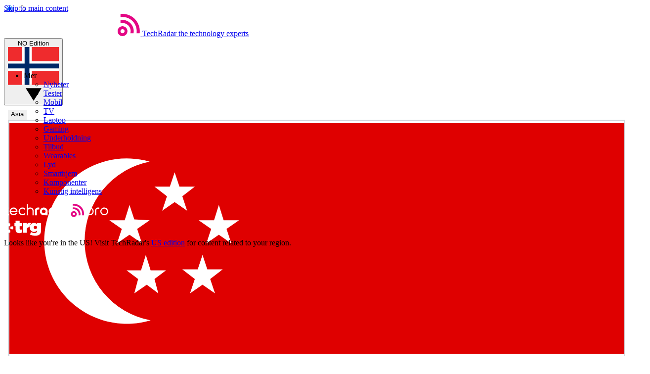

--- FILE ---
content_type: application/javascript; charset=UTF-8
request_url: https://slice.vanilla.futurecdn.net/13-4-11/js/authorBio.js
body_size: 9920
content:
var authorBio;(()=>{var e={926:(e,t,a)=>{"use strict";function r(){return r=Object.assign||function(e){for(var t=1;t<arguments.length;t++){var a=arguments[t];for(var r in a)Object.prototype.hasOwnProperty.call(a,r)&&(e[r]=a[r])}return e},r.apply(this,arguments)}function n(e,t){(null==t||t>e.length)&&(t=e.length);for(var a=0,r=new Array(t);a<t;a++)r[a]=e[a];return r}function c(e,t){return function(e){if(Array.isArray(e))return e}(e)||function(e,t){var a=null==e?null:"undefined"!=typeof Symbol&&e[Symbol.iterator]||e["@@iterator"];if(null!=a){var r,n,c=[],o=!0,l=!1;try{for(a=a.call(e);!(o=(r=a.next()).done)&&(c.push(r.value),!t||c.length!==t);o=!0);}catch(e){l=!0,n=e}finally{try{o||null==a.return||a.return()}finally{if(l)throw n}}return c}}(e,t)||function(e,t){if(e){if("string"==typeof e)return n(e,t);var a=Object.prototype.toString.call(e).slice(8,-1);return"Object"===a&&e.constructor&&(a=e.constructor.name),"Map"===a||"Set"===a?Array.from(e):"Arguments"===a||/^(?:Ui|I)nt(?:8|16|32)(?:Clamped)?Array$/.test(a)?n(e,t):void 0}}(e,t)||function(){throw new TypeError("Invalid attempt to destructure non-iterable instance.\nIn order to be iterable, non-array objects must have a [Symbol.iterator]() method.")}()}a.r(t),a.d(t,{default:()=>he});var o=a(651),l=a.n(o);const i=l().memo((function(e){return l().createElement("svg",r({xmlns:"http://www.w3.org/2000/svg",viewBox:"0 0 16 16",fill:"currentColor","aria-hidden":"true"},e),l().createElement("path",{fillRule:"evenodd",d:"M4.22 6.22a.75.75 0 0 1 1.06 0L8 8.94l2.72-2.72a.75.75 0 1 1 1.06 1.06l-3.25 3.25a.75.75 0 0 1-1.06 0L4.22 7.28a.75.75 0 0 1 0-1.06Z",clipRule:"evenodd"}))}));function s(e){var t,a,r="";if("string"==typeof e||"number"==typeof e)r+=e;else if("object"==typeof e)if(Array.isArray(e))for(t=0;t<e.length;t++)e[t]&&(a=s(e[t]))&&(r&&(r+=" "),r+=a);else for(t in e)e[t]&&(r&&(r+=" "),r+=t);return r}function u(){for(var e,t,a=0,r="";a<arguments.length;)(e=arguments[a++])&&(t=s(e))&&(r&&(r+=" "),r+=t);return r}function m(e){return l().createElement("svg",r({className:"icon-email"},e,{xmlns:"http://www.w3.org/2000/svg",viewBox:"0 0 1000 1000"}),l().createElement("path",{d:"M958 185L540 524a67 67 0 0 1-81 0L40 185c-14-12-40-2-40 19v592a52 52 0 0 0 52 52h896a52 52 0 0 0 52-52V204c0-23-25-33-42-19zm-852 0l354 286a68 68 0 0 0 81 0l353-286c23-18 18-33-11-33H118c-29 0-34 15-12 33z"}))}function d(e){return l().createElement("svg",r({className:"icon_facebook",height:"1.5em",viewBox:"0 0 24 24",width:"1.5em",xmlns:"http://www.w3.org/2000/svg"},e),l().createElement("circle",{cx:12,cy:12,fill:"#3b5998",r:12}),l().createElement("path",{d:"M13.079 19h-2.9v-7H8.738V9.592h1.442V8.136c0-1.96.813-3.136 3.136-3.136h1.933v2.408h-1.2c-.91 0-.965.35-.965.966v1.218h2.183L15.01 12h-1.931z",fill:"#fff"}))}function f(e){return l().createElement("svg",r({className:"icon_flipboard",height:"1.5em",viewBox:"0 0 24 24",width:"1.5em",xmlns:"http://www.w3.org/2000/svg"},e),l().createElement("path",{d:"M24 12A12 12 0 1112 0a12 12 0 0112 12z",fill:"#f52828"}),l().createElement("path",{d:"M19 11h-4v4h-4v4H7V7h12z",fill:"#fff"}))}function h(e){return l().createElement("svg",r({className:"icon_instagram",height:"1.5em",viewBox:"0 0 24 24",width:"1.5em",xmlns:"http://www.w3.org/2000/svg"},e),l().createElement("circle",{cx:12,cy:12,fill:"#de3073",r:12}),l().createElement("path",{d:"M18.958 9.116a5.121 5.121 0 00-.336-1.708 3.557 3.557 0 00-2.044-2.044 5.12 5.12 0 00-1.694-.322C14.142 5.014 13.89 5 12 5s-2.142.014-2.884.042a5.213 5.213 0 00-1.708.322 3.665 3.665 0 00-2.044 2.044 5.213 5.213 0 00-.322 1.708C5.014 9.858 5 10.1 5 12s.014 2.142.042 2.884a5.12 5.12 0 00.322 1.694 3.44 3.44 0 00.812 1.246 3.4 3.4 0 001.232.8 5.175 5.175 0 001.708.336c.742.028.98.042 2.884.042s2.142-.014 2.884-.042a5.082 5.082 0 001.694-.336 3.456 3.456 0 002.044-2.044 5.006 5.006 0 00.336-1.694C18.986 14.142 19 13.9 19 12s-.014-2.142-.042-2.884zM17.7 14.828a3.946 3.946 0 01-.252 1.3 2.189 2.189 0 01-.518.8 2.165 2.165 0 01-.8.532 4.641 4.641 0 01-1.3.238c-.742.028-.966.042-2.828.042s-2.1-.014-2.828-.042a3.837 3.837 0 01-1.3-.252A2.258 2.258 0 016.54 16.13a3.91 3.91 0 01-.238-1.3c-.028-.742-.042-.966-.042-2.828s.014-2.086.042-2.828a3.787 3.787 0 01.238-1.3A2.445 2.445 0 017.87 6.54a3.856 3.856 0 011.3-.238c.742-.028.952-.042 2.828-.042s2.086.014 2.828.042a3.787 3.787 0 011.3.238 2.445 2.445 0 011.33 1.33 4.641 4.641 0 01.238 1.3c.027.742.042.952.042 2.828s-.011 2.088-.036 2.83zM12 8.4a3.6 3.6 0 103.6 3.6A3.6 3.6 0 0012 8.4zm.181 5.929a2.338 2.338 0 01-.362-4.662 2.43 2.43 0 01.362 0 2.338 2.338 0 010 4.662zm3.557-6.909a.84.84 0 11-.84.84.84.84 0 01.84-.838z",fill:"#fff"}))}function g(e){return l().createElement("svg",r({className:"icon_linkedin",height:"1.5em",viewBox:"0 0 24 24",width:"1.5em",xmlns:"http://www.w3.org/2000/svg"},e),l().createElement("circle",{cx:12,cy:12,fill:"#2962ff",r:12}),l().createElement("path",{fill:"#FFF",d:"M4.98 3.5C4.98 4.881 3.87 6 2.5 6S.02 4.881.02 3.5C.02 2.12 1.13 1 2.5 1s2.48 1.12 2.48 2.5zM5 8H0v16h5V8zm7.982 0H8.014v16h4.968v-8.398c0-4.67 6.029-5.053 6.029 0V24H24V13.869c0-7.88-8.922-7.593-11.018-3.714V8z",transform:"scale(.65) translate(7,4)"}))}function v(e){return l().createElement("svg",r({className:"icon_pinterest",height:"1.5em",viewBox:"0 0 24 24",width:"1.5em",xmlns:"http://www.w3.org/2000/svg"},e),l().createElement("circle",{cx:12,cy:12,fill:"#bd081c",r:12}),l().createElement("path",{d:"M12.336 5c-3.822 0-5.754 2.744-5.754 5.025a3.065 3.065 0 001.652 3.066.279.279 0 00.407-.2l.154-.644a.373.373 0 00-.113-.448 2.341 2.341 0 01-.532-1.582 3.812 3.812 0 013.961-3.849 3.009 3.009 0 013.346 3.08c0 2.323-1.022 4.283-2.547 4.283a1.253 1.253 0 01-1.273-1.554 17.616 17.616 0 00.713-2.856 1.081 1.081 0 00-1.092-1.2c-.854 0-1.553.881-1.553 2.071a2.954 2.954 0 00.266 1.274l-1.038 4.383a9.389 9.389 0 00-.027 3.065.109.109 0 00.2.042 8.737 8.737 0 001.457-2.631l.561-2.212a2.3 2.3 0 001.959 1.008c2.59 0 4.34-2.366 4.34-5.516A4.8 4.8 0 0012.336 5z",fill:"#fff"}))}function p(e){return l().createElement("svg",r({className:"icon_reddit",height:"1.5em",viewBox:"0 0 24 24",width:"1.5em",xmlns:"http://www.w3.org/2000/svg"},e),l().createElement("path",{d:"M24 12A12 12 0 1112 0a12 12 0 0112 12z",fill:"#ff4500"}),l().createElement("path",{d:"M19.876 12.105a1.727 1.727 0 00-2.922-1.183A8.412 8.412 0 0012.4 9.467l.77-3.69 2.529.532a1.183 1.183 0 10.154-.721l-2.9-.579a.366.366 0 00-.438.279l-.877 4.1a8.445 8.445 0 00-4.611 1.455 1.727 1.727 0 10-1.9 2.827 3.224 3.224 0 000 .52c0 2.649 3.086 4.8 6.894 4.8s6.9-2.153 6.9-4.8a3.76 3.76 0 000-.52 1.726 1.726 0 00.955-1.565zM8.05 13.288a1.183 1.183 0 111.181 1.182 1.182 1.182 0 01-1.181-1.182zm6.871 3.283a4.516 4.516 0 01-2.922.88 4.552 4.552 0 01-2.922-.911.32.32 0 01.451-.45 3.858 3.858 0 002.459.745 3.876 3.876 0 002.473-.721.33.33 0 01.467.006.311.311 0 01-.006.451zm-.2-2.022a1.221 1.221 0 01-1.2-1.214 1.183 1.183 0 112.366 0 1.2 1.2 0 01-1.169 1.214c-.022 0 .019 0 0 0z",fill:"#fff"}))}function E(e){return l().createElement("svg",r({className:"icon_tiktok",height:"1.5em",viewBox:"0 0 24 24",width:"1.5em",xmlns:"http://www.w3.org/2000/svg"},e),l().createElement("path",{d:"M24 12A12 12 0 1112 0a12 12 0 0112 12z",fill:"#fe2c55"}),l().createElement("path",{d:"M12.308 5.012c.763-.012 1.522 0 2.281-.012a3.636 3.636 0 001.02 2.434 4.12 4.12 0 002.473 1.043v2.349a6.177 6.177 0 01-2.449-.564 7.207 7.207 0 01-.947-.543c0 1.705.008 3.406-.01 5.105a4.442 4.442 0 01-.789 2.3 4.343 4.343 0 01-3.448 1.872 4.254 4.254 0 01-2.379-.6 4.393 4.393 0 01-2.127-3.331 9.689 9.689 0 01-.007-.868 4.395 4.395 0 015.091-3.9c.013.864-.021 1.727-.021 2.591a2.007 2.007 0 00-2.558 1.237 2.316 2.316 0 00-.079.939 1.992 1.992 0 003.658.736 1.39 1.39 0 00.239-.62c.057-1.043.034-2.082.041-3.126.006-2.351-.007-4.7.011-7.041z",fill:"#fff"}))}function w(e){return l().createElement("svg",r({className:"icon_twitch",height:"1.5em",viewBox:"0 0 24 24",width:"1.5em",xmlns:"http://www.w3.org/2000/svg"},e),l().createElement("path",{d:"M24 12A12 12 0 1112 0a12 12 0 0112 12z",fill:"#6441a5"}),l().createElement("path",{d:"M12.308 17.167L10.475 19H8.657v-1.833H5.3V7.434L6.225 5H18.7v8.517l-3.648 3.65zm5.175-10.95H7.44v8.824h2.743v1.833L12 15.041h3.342l2.14-2.126zM12 12.3V8.65h-1.218v3.65zm3.342 0V8.65h-1.216v3.65z",fill:"#fff"}))}function y(e){return l().createElement("svg",r({className:"icon_twitter",height:"24",viewBox:"0 0 375 375",width:"24",xmlns:"http://www.w3.org/2000/svg",fill:"0F1618"},e),l().createElement("g",null,l().createElement("path",{fill:"#000",d:"M187 7a180 180 0 1 0 0 361 180 180 0 0 0 0-361"})),l().createElement("g",{transform:"translate(90 85)"},l().createElement("svg",{xmlns:"http://www.w3.org/2000/svg",width:"199.8",height:"199.8",className:"icon-svg",viewBox:"0 0 24 24"},l().createElement("path",{fill:"#fff",d:"M18 2h4l-8 9 9 11h-7l-5-7-6 7H2l7-9L1 2h7l5 6zm-1 18h2L7 4H5z"}))))}function b(e){return l().createElement("svg",r({className:"icon-whatsapp",xmlns:"http://www.w3.org/2000/svg",viewBox:"0 0 24 24",width:"24",height:"24",fill:"none"},e),l().createElement("path",{d:"M12.216 0c-1.541-.006-3.069.291-4.495.875S4.998 2.318 3.903 3.404s-1.964 2.376-2.56 3.797-.905 2.946-.912 4.488a11.57 11.57 0 0 0 1.704 6.048L0 24l6.528-2.064a11.83 11.83 0 0 0 5.688 1.44C18.72 23.376 24 18.144 24 11.688S18.72 0 12.216 0zm0 21.432c-1.918.003-3.796-.556-5.4-1.608L3.048 21l1.224-3.6c-1.218-1.655-1.874-3.657-1.872-5.712 0-2.603 1.034-5.1 2.875-6.941s4.338-2.875 6.941-2.875 5.1 1.034 6.941 2.875 2.875 4.338 2.875 6.941c0 5.376-4.416 9.744-9.816 9.744zm5.52-7.08a53.32 53.32 0 0 0-2.016-1.056c-.264-.096-.48-.168-.672.12a17.96 17.96 0 0 1-1.008 1.152c-.168.192-.36.192-.648.048-.288-.168-1.248-.528-2.376-1.584a8.93 8.93 0 0 1-1.584-2.112c-.168-.312 0-.48.168-.624l.456-.504c.168-.168.216-.288.312-.48.12-.192.072-.36 0-.528l-.84-2.256c-.216-.6-.48-.504-.648-.504l-.576-.048c-.192 0-.528.048-.816.336s-1.104.984-1.152 2.448.96 2.928 1.104 3.144c.144.192 1.968 3.384 4.968 4.68 3.024 1.32 3.024.912 3.576.888.576-.024 1.824-.648 2.088-1.344.288-.696.312-1.296.24-1.416s-.264-.216-.576-.36z",transform:"scale(0.80) translate(3,3)"}))}function _(e){return l().createElement("svg",r({className:"icon_youtube",height:"1.5em",viewBox:"0 0 24 24",width:"1.5em",xmlns:"http://www.w3.org/2000/svg"},e),l().createElement("circle",{cx:12,cy:12,fill:"#cd201f",r:12}),l().createElement("path",{d:"M19.351 8.978a3.281 3.281 0 00-.6-1.5 2.081 2.081 0 00-1.5-.645C15.15 6.683 12 6.683 12 6.683h-.016s-3.134 0-5.25.149a2.19 2.19 0 00-1.485.645 3.275 3.275 0 00-.6 1.5 22.8 22.8 0 00-.15 2.445v1.139a22.854 22.854 0 00.15 2.446 3.263 3.263 0 00.6 1.5 2.437 2.437 0 001.65.645c1.2.12 5.1.165 5.1.165s3.149 0 5.249-.165a2.072 2.072 0 001.5-.645 3.268 3.268 0 00.6-1.5 23 23 0 00.149-2.446v-1.138a22.949 22.949 0 00-.146-2.445zm-9.331 5.549V9.4l4.8 2.52z",fill:"#fff"}))}function z(e){return l().createElement("svg",r({className:"icon-steam",height:"24",viewBox:"0 0 24 24",width:"24",xmlns:"http://www.w3.org/2000/svg"},e),l().createElement("circle",{cx:"12",cy:"12",r:"12"}),l().createElement("path",{d:"m18.22 8.9a2.269 2.269 0 1 1 -2.27-2.265 2.267 2.267 0 0 1 2.27 2.265zm2.258.005a4.534 4.534 0 0 1 -4.533 4.526h-.1l-4.087 2.911v.161a3.4 3.4 0 0 1 -6.74.669l-4.549-1.879c-.032-.109-.057-.219-.085-.329a11.973 11.973 0 0 1 -.384-2.964c0-.214.02-.423.032-.635 0-.1.008-.206.016-.308l6.394 2.643a3.385 3.385 0 0 1 1.915-.591c.065 0 .127 0 .191.005l2.865-4.145v-.062a4.533 4.533 0 0 1 9.066 0zm-9.763 6.618a2.55 2.55 0 0 0 -3.262-1.411l1.525.63a1.877 1.877 0 1 1 -1.446 3.464l-1.475-.606a2.529 2.529 0 0 0 1.315 1.25 2.559 2.559 0 0 0 3.339-1.374 2.526 2.526 0 0 0 .004-1.951zm8.251-6.618a3.021 3.021 0 1 0 -3.021 3.015 3.022 3.022 0 0 0 3.021-3.013z",fill:"#fff"}))}function x(e){return l().createElement("svg",r({className:"icon-comments",width:"24",height:"24",fill:"none",xmlns:"http://www.w3.org/2000/svg"},e),l().createElement("g",{clipPath:"url(#clip0)"},l().createElement("circle",{cx:"12",cy:"12",r:"12",fill:"#E07575"}),l().createElement("g",{filter:"url(#filter0_d)",fill:"#fff"},l().createElement("path",{fillRule:"evenodd",clipRule:"evenodd",d:"M7 7a2 2 0 00-2 2v3a2 2 0 002 2h1v2l1.5-2H17a2 2 0 002-2V9a2 2 0 00-2-2H7z"}),l().createElement("path",{d:"M8 14h.5v-.5H8v.5zm0 2h-.5v1.5l.9-1.2L8 16zm1.5-2v-.5h-.25l-.15.2.4.3zm-4-5A1.5 1.5 0 017 7.5v-1A2.5 2.5 0 004.5 9h1zm0 3V9h-1v3h1zM7 13.5A1.5 1.5 0 015.5 12h-1A2.5 2.5 0 007 14.5v-1zm1 0H7v1h1v-1zm-.5.5v2h1v-2h-1zm.9 2.3l1.5-2-.8-.6-1.5 2 .8.6zm8.6-2.8H9.5v1H17v-1zm1.5-1.5a1.5 1.5 0 01-1.5 1.5v1a2.5 2.5 0 002.5-2.5h-1zm0-3v3h1V9h-1zM17 7.5A1.5 1.5 0 0118.5 9h1A2.5 2.5 0 0017 6.5v1zm-10 0h10v-1H7v1z"}))),l().createElement("defs",null,l().createElement("clipPath",{id:"clip0"},l().createElement("path",{fill:"none",d:"M0 0h24v24H0z"})),l().createElement("filter",{id:"filter0_d",x:".5",y:"6.5",width:"23",height:"19",filterUnits:"userSpaceOnUse",colorInterpolationFilters:"sRGB"},l().createElement("feFlood",{floodOpacity:"0",result:"BackgroundImageFix"}),l().createElement("feColorMatrix",{in:"SourceAlpha",values:"0 0 0 0 0 0 0 0 0 0 0 0 0 0 0 0 0 0 127 0"}),l().createElement("feOffset",{dy:"4"}),l().createElement("feGaussianBlur",{stdDeviation:"2"}),l().createElement("feColorMatrix",{values:"0 0 0 0 0 0 0 0 0 0 0 0 0 0 0 0 0 0 0.25 0"}),l().createElement("feBlend",{in2:"BackgroundImageFix",result:"effect1_dropShadow"}),l().createElement("feBlend",{in:"SourceGraphic",in2:"effect1_dropShadow",result:"shape"}))))}function S(e){return l().createElement("svg",r({className:"icon-website"},e,{xmlns:"http://www.w3.org/2000/svg",viewBox:"0 0 1000 1000"}),l().createElement("path",{d:"M1000 500A501 501 0 0 0 503 0h-6A501 501 0 0 0 0 500c0 275 223 499 498 500h4a501 501 0 0 0 498-500zM529 936V765h133c-31 90-79 154-133 171zM337 765h134v171c-54-17-101-81-134-171zM61 539h176a899 899 0 0 0 22 167H110a439 439 0 0 1-49-166zM471 64v191H331c31-101 82-173 140-191zm199 191H529V64c58 18 109 90 140 191zm270 226H763c-1-59-7-115-18-167h155a438 438 0 0 1 40 167zm-235 0H529V314h156a857 857 0 0 1 19 167zM471 314v167H296a859 859 0 0 1 19-167h156zM237 481H60a438 438 0 0 1 41-167h154a921 921 0 0 0-18 167zm59 58h175v167H320a837 837 0 0 1-24-166zm233 167V539h175a831 831 0 0 1-24 167H529zm234-166h176a436 436 0 0 1-49 166H741a893 893 0 0 0 22-166zm104-285H731c-20-68-47-126-81-169a443 443 0 0 1 217 169zM350 86c-33 43-61 101-81 169H133A443 443 0 0 1 350 86zM148 765h127c20 59 45 110 75 150a442 442 0 0 1-202-150zm502 150c30-39 56-91 75-150h127a442 442 0 0 1-202 150z"}))}const N=function(e){var t=e.default,a=void 0===t?"":t,r=e.xs,n=void 0===r?"":r,c=e.s,i=void 0===c?"":c,s=e.m,u=void 0===s?"":s,m=e.l,d=void 0===m?"":m,f=e.xl,h={default:a,xs:n,s:i,m:u,l:d,xl:void 0===f?"":f},g=(0,o.useMemo)((function(){return(e=h,t=Object.keys(e),a=["text-with-breakpoints"],Object.values(e).reduce((function(e,r,n){var c=t[n];if(r){var o="text-with-breakpoints--".concat(c),i=[].concat(a,[o]).join(" ");e.push(l().createElement("span",{key:c,className:i},r))}if(!r){var s=e.length-1;if(s>=0){var u="text-with-breakpoints--".concat(c),m=e[s].props.className,d="".concat(m," ").concat(u),f=e[s].props.children;e[s]=l().createElement("span",{key:t[s],className:d},f)}}return e}),[])).map((function(e){return e}));var e,t,a}),[h]);return l().createElement(l().Fragment,null,g)};var O=Object.freeze({EMAIL:l().createElement(m,{key:"EMAIL"}),WEBSITE:l().createElement(S,{key:"WEBSITE"}),FACEBOOK:l().createElement(d,{key:"FACEBOOK"}),TWITTER:l().createElement(y,{key:"TWITTER"}),WHATSAPP:l().createElement(b,{key:"WHATSAPP"}),FLIPBOARD:l().createElement(f,{key:"FLIPBOARD"}),INSTAGRAM:l().createElement(h,{key:"INSTAGRAM"}),LINKEDIN:l().createElement(g,{key:"LINKEDIN"}),PINTEREST:l().createElement(v,{key:"PINTEREST"}),REDDIT:l().createElement(p,{key:"REDDIT"}),STEAM:l().createElement(z,{key:"STEAM"}),TIKTOK:l().createElement(E,{key:"TIKTOK"}),TWITCH:l().createElement(w,{key:"TWITCH"}),YOUTUBE:l().createElement(_,{key:"YOUTUBE"}),COMMENTS:l().createElement(x,{key:"COMMENTS"})}),A=Object.values(O);const M=function(e){var t,a=e.iconName,r=e.label,n=e.sideText,c=e.border,o=e.href,i=e.target,s=e.rel,m=a?function(e,t){return t.find((function(t){return t.key===e}))||null}(a,A):null,d=function(e){return["EMAIL","WHATSAPP","WEBSITE"].includes(e)},f=function(){return a?null:l().createElement(l().Fragment,null,!a&&(null==r?void 0:r.abbreviationFor)&&r.labelText&&l().createElement("abbr",{title:r.abbreviationFor,className:"button-social__label button-social__label--abbr"},r.labelText))},h=function(){return a?null:l().createElement(l().Fragment,null,!(null!=r&&r.abbreviationFor)&&(null==r?void 0:r.labelText)&&l().createElement("span",{className:"button-social__label"},r.labelText))},g=function(){return l().createElement(l().Fragment,null,a&&!1===d(a)&&l().createElement("span",{className:"button-social__icon"},m))},v=function(){return a&&d(a)?l().createElement(l().Fragment,null,l().createElement("span",{className:"button-social__icon button-social__icon-".concat(a.toLowerCase())},m)):null},p=function(){return l().createElement(l().Fragment,null,n&&l().createElement("span",{className:"button-social__side-text ".concat("COMMENTS"===a&&"button-social__side-text--comments")},l().createElement(N,{default:(null==n?void 0:n.default)||"",xs:null==n?void 0:n.xs,s:null==n?void 0:n.s,m:null==n?void 0:n.m,l:null==n?void 0:n.l,xl:null==n?void 0:n.xl})))};return a||r?l().createElement("a",{className:"button-social ".concat(c&&c.left?"button-social--border-left":""," ").concat(c&&c.right?"button-social--border-right":""," ").concat("WHATSAPP"===a?"button-social--hide":""),href:o,target:i||"_self",rel:s,"aria-label":u(null!==(t=null==m?void 0:m.key)&&void 0!==t?t:null==r?void 0:r.labelText)},l().createElement(f,null),l().createElement(h,null),l().createElement(v,null),l().createElement(g,null),l().createElement(p,null)):null},k=function(e){var t=e.socialButtons,a=e.socialNavAriaLabel,r=e.className,n=r?" ".concat(r):"";return t&&0!==t.length?l().createElement("nav",{className:"button-social-group".concat(n),"aria-labelledby":"button-social-group-".concat(n)},l().createElement("div",{id:"button-social-group-".concat(n),style:{display:"none"}},a||"Social Links Navigation"),t.map((function(e){return l().createElement(M,{iconName:e.iconName,href:e.href,key:e.href,sideText:e.sideText,target:e.target,rel:e.rel,border:e.border,label:e.label})}))):null};var T="(?<id>\\/[\\/A-Za-z0-9-_]{0,}?)(?<width>-[0-9]{0,5})?(?<quality>-[0-9]{2})?\\.(?<ext>png|jpg|jpeg|gif)(?<webp>.webp)?",I=[320,640,720,1280],L={default:"99vw"};const H=function(e){try{return new URL(e),!0}catch(e){return!1}};var j=function(e){return"string"==typeof e?new URL(e.replace(" ","%20")):e},R=function(e){var t=e.parentElement;return t?"picture"===t.tagName.toLowerCase()&&t.parentElement||t:e},P=function e(t){var a=t.offsetWidth;return a<1?e(R(t)):a},B=function(e){e.forEach((function(e){var t=R(e);try{!function(e,t){e.setAttribute("sizes","".concat(t,"px")),e.classList.add("manual-image-sizes")}(e,P(t))}catch(e){console.log(e)}}))};function C(e,t,a){return t in e?Object.defineProperty(e,t,{value:a,enumerable:!0,configurable:!0,writable:!0}):e[t]=a,e}function D(e,t){if(null==e)return{};var a,r,n=function(e,t){if(null==e)return{};var a,r,n={},c=Object.keys(e);for(r=0;r<c.length;r++)a=c[r],t.indexOf(a)>=0||(n[a]=e[a]);return n}(e,t);if(Object.getOwnPropertySymbols){var c=Object.getOwnPropertySymbols(e);for(r=0;r<c.length;r++)a=c[r],t.indexOf(a)>=0||Object.prototype.propertyIsEnumerable.call(e,a)&&(n[a]=e[a])}return n}const F=function(e){if(!H(e))return e;var t=j(e),a=new RegExp(T,"i"),r=t.pathname.match(a),n="";t.pathname&&null!=r&&r.groups&&(n="".concat(r.groups.id,".").concat(r.groups.ext));var c="";return t.protocol&&t.host&&(c="".concat(t.protocol,"//").concat(t.host)),c+n},W=function(e,t,a){var r="";return t.forEach((function(n,c){var o=t.length!==c+1?", ":"";r="".concat(r).concat(function(e,t){var a=arguments.length>3&&void 0!==arguments[3]?arguments[3]:80,r=arguments.length>2&&void 0!==arguments[2]&&arguments[2]?".webp":"";if(!H(e))return e;var n,c,o=j(e),l=new RegExp(T,"i"),i=o.pathname.match(l),s="";o.pathname&&i&&(s="".concat(null==i||null===(n=i.groups)||void 0===n?void 0:n.id,"-").concat(t,"-").concat(a,".").concat(null==i||null===(c=i.groups)||void 0===c?void 0:c.ext).concat(r));var u="";return o.protocol&&o.host&&(u="".concat(o.protocol,"//").concat(o.host)),u+s}(e,n,a)," ").concat(n,"w").concat(o)})),r};var V=function(e){var t,a=new RegExp(T,"i");if(!H(e))return"";var r=j(e).pathname.match(a);return(null==r||null===(t=r.groups)||void 0===t?void 0:t.ext)||""},U=function(e){var t=V(e);return""===t?t:("jpg"===t&&(t="jpeg"),"image/".concat(t))};function K(e){return K="function"==typeof Symbol&&"symbol"==typeof Symbol.iterator?function(e){return typeof e}:function(e){return e&&"function"==typeof Symbol&&e.constructor===Symbol&&e!==Symbol.prototype?"symbol":typeof e},K(e)}const G=function e(t){return"object"===K(t)&&t.origin?e(t.origin):"string"==typeof t&&t.includes(".mos.cms.futurecdn.net")};var q=["src","alt","className","attributes","srcSetSizes","sizes","missingImageSrc","onLoad","setImageRef","lazyLoading","useOriginalUrl","dataHydrate"],Y=["src","dataSrcSet","dataSrcSetWebp","imageSizes","onError"];function $(e,t){var a=Object.keys(e);if(Object.getOwnPropertySymbols){var r=Object.getOwnPropertySymbols(e);t&&(r=r.filter((function(t){return Object.getOwnPropertyDescriptor(e,t).enumerable}))),a.push.apply(a,r)}return a}var Z=function(e){var t=e.src,a=e.alt,n=e.className,i=void 0===n?"":n,s=e.attributes,u=void 0===s?{}:s,m=e.srcSetSizes,d=void 0===m?I:m,f=e.sizes,h=void 0===f?L:f,g=(e.missingImageSrc,e.onLoad),v=void 0===g?function(){}:g,p=e.setImageRef,E=void 0===p?function(){}:p,w=e.lazyLoading,y=void 0===w||w,b=e.useOriginalUrl,_=void 0!==b&&b,z=e.dataHydrate,x=(D(e,q),(0,o.useRef)(null)),S=(0,o.useRef)(null),N=c((0,o.useState)(i),2),O=N[0],A=N[1],M=c((0,o.useState)(!1),2),k=M[0],T=M[1],H=function(){O.includes("loaded")||A((function(e){return"".concat(e," loaded")})),v()},j=_?F(t):t,R=!1!==z;if(!G(j))return l().createElement("img",r({"data-hydrate":R,key:"nomosimage ".concat(j," ").concat(a),src:j,alt:a,onLoad:H,className:O,loading:!1===y?"eager":"lazy"},u));var P,B,K,Z=function(e){for(var t=1;t<arguments.length;t++){var a=null!=arguments[t]?arguments[t]:{};t%2?$(Object(a),!0).forEach((function(t){C(e,t,a[t])})):Object.getOwnPropertyDescriptors?Object.defineProperties(e,Object.getOwnPropertyDescriptors(a)):$(Object(a)).forEach((function(t){Object.defineProperty(e,t,Object.getOwnPropertyDescriptor(a,t))}))}return e}({src:F(j),dataSrcSet:W(j,d,!1),dataSrcSetWebp:W(j,d,!0),imageSizes:(P=h,B="",K="",Object.entries(P).forEach((function(e){var t=c(e,2),a=t[0],r=t[1];"default"===a?K=r:B="".concat(B,"(min-width: ").concat(a,") ").concat(r,", ")})),B="".concat(B).concat(K)),onError:function(e){[x,S].forEach((function(t){t.current&&(t.current.srcset=e.currentTarget.src)})),T(!0)},"data-normal":F(j),"data-original-mos":F(j),"data-pin-media":F(j),"data-pin-nopin":!0,"data-slice-image":!0},u),J=Z.src,Q=Z.dataSrcSet,X=Z.dataSrcSetWebp,ee=Z.imageSizes,te=Z.onError,ae=D(Z,Y);function re(){return"gif"===V(j)?null:l().createElement("source",r({className:i,type:"image/webp",srcSet:X,sizes:ee,ref:function(e){x.current=e},key:"".concat(t,"-webp")},ae))}return l().createElement("picture",{"data-hydrate":R},l().createElement(re,null),l().createElement("source",r({className:i,type:U(j),srcSet:Q,sizes:ee,ref:function(e){S.current=e},key:"".concat(t,"-source")},ae)),l().createElement("img",r({key:"".concat(J,"-image"),src:J,alt:a,srcSet:Q,sizes:ee,className:O,ref:function(e){e&&E(e)},onLoad:H,loading:!1===y?"eager":"lazy",onError:k?null:te},ae)))};const J=l().memo(Z),Q=function(e){var t=e.src,a=e.width,r=e.height;return l().createElement("div",{itemScope:!0,itemType:"https://schema.org/ImageObject"},l().createElement("meta",{itemProp:"url",content:t}),a&&l().createElement("meta",{itemProp:"width",content:a.toString()}),r&&l().createElement("meta",{itemProp:"height",content:r.toString()}))};var X=function(e){var t=e.src,a=e.alt,r=e.width,n=e.height,c=e.lazyLoading,i=e.missingImageSrc,s=e.className,m=e.addSEOMetaData,d=e.srcSetSizes,f=void 0===d?I:d,h=e.sizes,g=void 0===h?L:h,v=e.onLoad,p=e.useOriginalUrl,E=e.dataHydrate,w=(0,o.useRef)(null),y=u(s,"image__image");(0,o.useEffect)((function(){var e,t,a,r=(e=function(){return function(e){var t=e||document,a=t.querySelectorAll("[data-slice-image].manual-image-sizes");a.length>0&&B(a);var r=t.querySelectorAll('[data-slice-image][sizes="99vw"]');r.length>0&&B(r)}(w.current)},t=200,function(){for(var r=arguments.length,n=new Array(r),c=0;c<r;c++)n[c]=arguments[c];clearTimeout(a),a=setTimeout((function(){return e.apply(void 0,n)}),t)});return w.current&&(window.addEventListener("resize",r),setTimeout(r,200)),function(){window.removeEventListener("resize",r)}}),[]);var b=function(){return l().createElement("div",{ref:w,style:{display:"contents"}},l().createElement(J,{key:t,src:t,alt:a,className:y,missingImageSrc:i,srcSetSizes:f,sizes:g,onLoad:v,lazyLoading:c,useOriginalUrl:p,dataHydrate:E}),m&&l().createElement(Q,{key:"meta-".concat(t),src:t,width:r,height:n}))};return l().createElement(b,null)};const ee=l().memo(X),te=function(e,t){return"_blank"===e&&t?"".concat(t," noreferrer noopener"):"_blank"!==e||t?t:"noreferrer noopener"};function ae(e,t){var a=Object.keys(e);if(Object.getOwnPropertySymbols){var r=Object.getOwnPropertySymbols(e);t&&(r=r.filter((function(t){return Object.getOwnPropertyDescriptor(e,t).enumerable}))),a.push.apply(a,r)}return a}function re(e){for(var t=1;t<arguments.length;t++){var a=null!=arguments[t]?arguments[t]:{};t%2?ae(Object(a),!0).forEach((function(t){C(e,t,a[t])})):Object.getOwnPropertyDescriptors?Object.defineProperties(e,Object.getOwnPropertyDescriptors(a)):ae(Object(a)).forEach((function(t){Object.defineProperty(e,t,Object.getOwnPropertyDescriptor(a,t))}))}return e}const ne=function(e){var t=e.href,a=e.target,n=e.rel,c=e.classname,o=e.text,i=e.ariaLabel,s=e.dataAttributes,u=e.children,m=e.tabIndex,d=(s||[]).reduce((function(e,t){return re(re({},e),{},C({},"data-".concat(t.key),t.value||""))}),{});return u?l().createElement("a",r({href:t,target:a||"_self",rel:te(a,n),className:"link ".concat(c||""),"aria-label":i,tabIndex:m},d),u):l().createElement("a",r({href:t,target:a||"_self",rel:te(a,n),className:"link ".concat(c||""),tabIndex:m,dangerouslySetInnerHTML:{__html:o},"aria-label":i},d))};var ce=function(e){switch(e){case"top-left":return"img__endorsement--top-left";case"top-right":return"img__endorsement--top-right";case"bottom-left":return"img__endorsement--bottom-left";default:return"img__endorsement--bottom-right"}},oe=function(e){switch(e){case"top-left":return"img__award--top-left";case"top-right":return"img__award--top-right";case"bottom-left":return"img__award--bottom-left";default:return"img__award--bottom-right"}},le=function(e,t){if(!e||!t)return 56.25;var a=t/e*100;return a>150?150:a},ie=a(632),se=a.n(ie);const ue=function(e){var t,a=e.caption,r=e.credit;return r&&(t=function(e,t){var a=/{(\w+)}/g;if(Object.values(t).every((function(e){return"string"==typeof e}))){var r=t;return e.replaceAll(a,(function(e,t){return r[t]?r[t]:e}))}return se()(e,a,(function(e,a){return l().createElement(o.Fragment,{key:"".concat(e,"-").concat(a)},t[e]?t[e]:"{".concat(e,"}"))})).filter((function(e){return""!==e}))}(r.text,{subject:r.subject})),l().createElement("figcaption",{className:"caption-credit__figcaption"},a&&l().createElement("span",{className:"caption-credit__caption",dangerouslySetInnerHTML:{__html:a}}),t&&("string"==typeof t?l().createElement("span",{className:"caption-credit__credit",itemProp:"copyrightHolder",dangerouslySetInnerHTML:{__html:t}}):l().createElement("span",{className:"caption-credit__credit",itemProp:"copyrightHolder"},t)))};var me=function(e){var t=e.src,a=e.alt,r=e.caption,n=e.credit,c=e.width,o=e.height,i=e.lazyLoading,s=e.onLoad,m=e.imageEndorsement,d=e.imageAward,f=e.missingImageSrc,h=e.className,g=e.addSEOMetaData,v=e.srcSetSizes,p=e.sizes,E=e.removeNativeWidthRestriction,w=e.setImageWidthsetterRef,y=e.setImageAspectPaddingRef,b=e.useOriginalUrl,_=e.dataBordeauxImageCheckAttr,z=e.noCredit,x=e.dataHydrate,S={paddingBottom:"".concat(le(c,o),"%")},N={maxWidth:c?"".concat(c,"px"):"none"};return l().createElement("figure",{className:"image-wrapped__wrapper","data-bordeaux-image-check":_},l().createElement("div",{className:"image-wrapped__widthsetter",style:E?{}:N,ref:function(e){e&&w&&w(e)}},l().createElement("div",{className:"image-wrapped__aspect-padding",style:S,ref:function(e){e&&y&&y(e)}},d&&l().createElement(ee,{src:d.src,alt:d.alt,className:"img__award ".concat(oe(d.position))}),m&&l().createElement(ee,{src:m.src,alt:m.alt,lazyLoading:i,onLoad:s,className:"img__endorsement ".concat(ce(m.position)),missingImageSrc:f}),l().createElement(ee,{src:t,alt:a,width:c,height:o,lazyLoading:i,onLoad:s,missingImageSrc:f,className:u(h,"image-wrapped__image"),addSEOMetaData:g,srcSetSizes:v,sizes:p,useOriginalUrl:b,dataHydrate:x}))),(r||n)&&!z&&l().createElement(ue,{caption:r,credit:n}))};const de=function(e){var t=e.src,a=e.alt,r=e.caption,n=e.credit,c=e.width,o=e.height,i=e.lazyLoading,s=e.onLoad,u=e.imageEndorsement,m=e.imageAward,d=e.missingImageSrc,f=e.link,h={src:t,alt:a,caption:r,credit:n,width:c,height:o,lazyLoading:i,onLoad:s,imageEndorsement:u,imageAward:m,missingImageSrc:d,link:f,className:e.className,addSEOMetaData:e.addSEOMetaData,srcSetSizes:e.srcSetSizes,sizes:e.sizes,removeNativeWidthRestriction:e.removeNativeWidthRestriction,setImageWidthsetterRef:e.setImageWidthsetterRef,setImageAspectPaddingRef:e.setImageAspectPaddingRef,useOriginalUrl:e.useOriginalUrl,dataBordeauxImageCheckAttr:e.dataBordeauxImageCheckAttr,noCredit:e.noCredit,dataHydrate:e.dataHydrate};return f?l().createElement(ne,f,l().createElement(me,h)):l().createElement(me,h)},fe=function(e){var t=e.contributors,a=e.text;return l().createElement("div",{className:"author__contributors"},l().createElement("span",{className:"author__contributors-text"},a),l().createElement("ul",{className:"author__contributors-list"},t.map((function(e){var t;return l().createElement("li",{className:"author__contributor-item",key:"author__contributor-".concat(e.name)},l().createElement("span",{className:"author__contributor-name"},null!==(t=e.link)&&void 0!==t&&t.href?l().createElement("a",{href:e.link.href,className:"author__name_link",rel:"author"},e.name):e.name),e.role)}))))},he=function(e){var t=e.name,a=e.socialLinks,n=e.image,s=e.biography,u=e.authorLink,m=e.layout,d=void 0===m?"default":m,f=e.border,h=void 0!==f&&f,g=e.separator,v=void 0!==g&&g,p=e.role,E=e.contributorText,w=e.contributors,y=e.collapsible,b=h?" author--border":"",_=v?" author--separator":"",z=c((0,o.useState)(!1),2),x=z[0],S=z[1],N=c((0,o.useState)(!1),2),O=N[0],A=N[1],M=(0,o.useRef)(null),T=function(){var e=c((0,o.useState)({width:0,height:0}),2),t=e[0],a=e[1];return(0,o.useEffect)((function(){var e=function(){a({width:window.innerWidth,height:window.innerHeight})};return e(),window.addEventListener("resize",e),function(){window.removeEventListener("resize",e)}}),[]),t}().width,I=(null==y?void 0:y.enabled)&&s,L=(null==y?void 0:y.maxHeight)||100;(0,o.useEffect)((function(){I&&M.current&&function(){var e;if(T<768){var t=(null===(e=M.current)||void 0===e?void 0:e.scrollHeight)||0;A(t>L)}else A(!1)}()}),[I,L,T,s]);var H=I?" author--collapsible":"",j=I&&!x&&O?" author--collapsed":"";return l().createElement("div",{className:"author author__".concat(d,"-layout").concat(b).concat(_).concat(("author",u?"":" ".concat("author","--author-page"))).concat(H).concat(j),"data-hydrate":I?"true":void 0},l().createElement("div",{className:"author__header"},n&&l().createElement("div",{className:"author__avatar-block"},l().createElement(de,r({},n,{className:"author__avatar",dataHydrate:!1}))),l().createElement("div",{className:"author__heading"},l().createElement("div",{className:"author__name"},u?l().createElement(ne,{classname:"author__name_link",href:u.href},u.text):l().createElement("h1",{className:"author__name_text"},t)),a&&l().createElement("div",{className:"author__social"},l().createElement(k,r({className:"author__social-buttons"},a))),p&&l().createElement("div",{className:"author__role"},p))),s&&(I?l().createElement("div",{className:"author__bio-wrapper"},l().createElement("div",{ref:M,className:"author__biography",dangerouslySetInnerHTML:{__html:s}}),O&&l().createElement("button",{className:"author__toggle-button",onClick:function(){S(!x)},"aria-expanded":x,type:"button"},l().createElement("span",{className:"author__toggle-text"},x?(null==y?void 0:y.readLessText)||"Read less":(null==y?void 0:y.readMoreText)||"Read more"),l().createElement(i,{className:"author__toggle-icon".concat(x?" author__toggle-icon--rotated":"")}))):l().createElement("div",{className:"author__biography",dangerouslySetInnerHTML:{__html:s}})),w&&l().createElement(fe,{contributors:w,text:E}))}},745:(e,t,a)=>{"use strict";var r=a(81);t.createRoot=r.createRoot,t.hydrateRoot=r.hydrateRoot},632:e=>{var t=function(e){return"string"==typeof e};e.exports=function(e,a,r){return Array.isArray(e)||(e=[e]),n=e.map((function(e){return t(e)?function(e,a,r){var n=0,c=0;if(""===e)return e;if(!e||!t(e))throw new TypeError("First argument to react-string-replace#replaceString must be a string");var o,l,i,s=a;(function(e){return e instanceof RegExp})(s)||(s=new RegExp("("+(o=s,l=/[\\^$.*+?()[\]{}|]/g,i=RegExp(l.source),(o&&i.test(o)?o.replace(l,"\\$&"):o)+")"),"gi"));for(var u=e.split(s),m=1,d=u.length;m<d;m+=2)void 0!==u[m]&&void 0!==u[m-1]?(c=u[m].length,n+=u[m-1].length,u[m]=r(u[m],m,n),n+=c):console.warn("reactStringReplace: Encountered undefined value during string replacement. Your RegExp may not be working the way you expect.");return u}(e,a,r):e})),c=[],n.forEach((function(e){Array.isArray(e)?c=c.concat(e):c.push(e)})),c;var n,c}},651:e=>{"use strict";e.exports=window.slice.React},81:e=>{"use strict";e.exports=window.slice.ReactDOM}},t={};function a(r){var n=t[r];if(void 0!==n)return n.exports;var c=t[r]={exports:{}};return e[r](c,c.exports,a),c.exports}a.n=e=>{var t=e&&e.__esModule?()=>e.default:()=>e;return a.d(t,{a:t}),t},a.d=(e,t)=>{for(var r in t)a.o(t,r)&&!a.o(e,r)&&Object.defineProperty(e,r,{enumerable:!0,get:t[r]})},a.o=(e,t)=>Object.prototype.hasOwnProperty.call(e,t),a.r=e=>{"undefined"!=typeof Symbol&&Symbol.toStringTag&&Object.defineProperty(e,Symbol.toStringTag,{value:"Module"}),Object.defineProperty(e,"__esModule",{value:!0})};var r={};(()=>{"use strict";a.d(r,{default:()=>e});const e={hydrate:function(e,t){var r=a(651),n=a(745),c=a(926).default;n.hydrateRoot(t,r.createElement(c,e))}}})(),authorBio=r.default})();
//# sourceMappingURL=authorBio.js.map